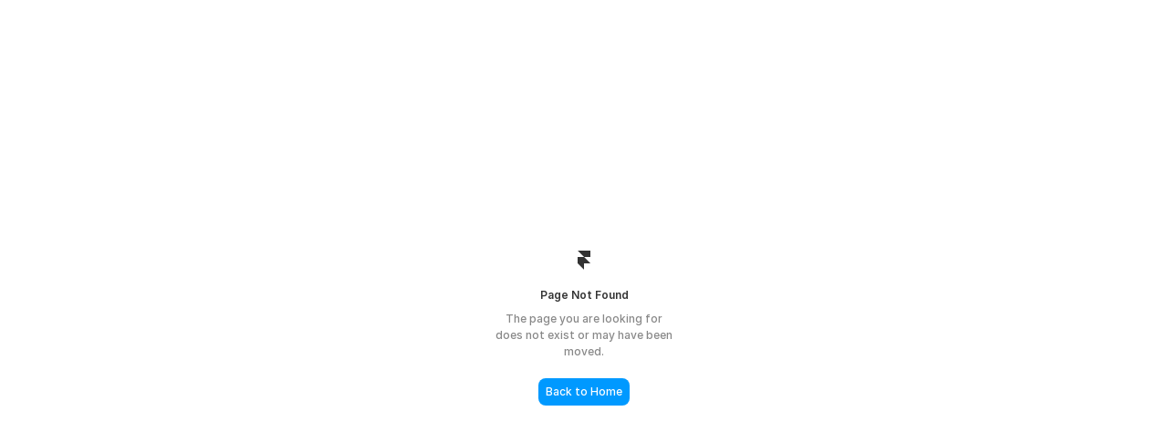

--- FILE ---
content_type: text/html
request_url: https://www.ramponneau.com/politique-fiction-qui-de-litalie-la-france-ou-lallemagne-sortira-le-premier-de-leuro
body_size: 1989
content:
<!DOCTYPE html>
<html lang="en">
  <meta charset="utf-8" />
  <meta
    name="viewport"
    content="width=device-width, initial-scale=1.0, minimum-scale=1.0, viewport-fit=cover"
  />
  <title>Page Not Found | Framer</title>
  <style>
    :root {
      --color-background: #ffffff;
      --color-primary: #333;
      --color-secondary: #888;
      --color-tint: #0099ff;
      --font-size-body: 12px;
      --font-size-title: 12px;
    }
    @font-face {
      font-family: Inter;
      src: url(https://framerusercontent.com/assets/hyOgCu0Xnghbimh0pE8QTvtt2AU.woff2);
      font-display: swap;
      font-style: normal;
      font-weight: 600;
      unicode-range: U+0460-052F, U+1C80-1C88, U+20B4, U+2DE0-2DFF, U+A640-A69F,
        U+FE2E-FE2F;
    }
    @font-face {
      font-family: Inter;
      src: url(https://framerusercontent.com/assets/NeGmSOXrPBfEFIy5YZeHq17LEDA.woff2);
      font-display: swap;
      font-style: normal;
      font-weight: 600;
      unicode-range: U+0301, U+0400-045F, U+0490-0491, U+04B0-04B1, U+2116;
    }
    @font-face {
      font-family: Inter;
      src: url(https://framerusercontent.com/assets/oYaAX5himiTPYuN8vLWnqBbfD2s.woff2);
      font-display: swap;
      font-style: normal;
      font-weight: 600;
      unicode-range: U+1F00-1FFF;
    }
    @font-face {
      font-family: Inter;
      src: url(https://framerusercontent.com/assets/lEJLP4R0yuCaMCjSXYHtJw72M.woff2);
      font-display: swap;
      font-style: normal;
      font-weight: 600;
      unicode-range: U+0370-03FF;
    }
    @font-face {
      font-family: Inter;
      src: url(https://framerusercontent.com/assets/cRJyLNuTJR5jbyKzGi33wU9cqIQ.woff2);
      font-display: swap;
      font-style: normal;
      font-weight: 600;
      unicode-range: U+0100-024F, U+0259, U+1E00-1EFF, U+2020, U+20A0-20AB,
        U+20AD-20CF, U+2113, U+2C60-2C7F, U+A720-A7FF;
    }
    @font-face {
      font-family: Inter;
      src: url(https://framerusercontent.com/assets/1ZFS7N918ojhhd0nQWdj3jz4w.woff2);
      font-display: swap;
      font-style: normal;
      font-weight: 600;
      unicode-range: U+0000-00FF, U+0131, U+0152-0153, U+02BB-02BC, U+02C6,
        U+02DA, U+02DC, U+2000-206F, U+2074, U+20AC, U+2122, U+2191, U+2193,
        U+2212, U+2215, U+FEFF, U+FFFD;
    }
    @font-face {
      font-family: Inter;
      src: url(https://framerusercontent.com/assets/A0Wcc7NgXMjUuFdquHDrIZpzZw0.woff2);
      font-display: swap;
      font-style: normal;
      font-weight: 600;
      unicode-range: U+0102-0103, U+0110-0111, U+0128-0129, U+0168-0169,
        U+01A0-01A1, U+01AF-01B0, U+1EA0-1EF9, U+20AB;
    }
    @font-face {
      font-family: Inter;
      src: url(https://framerusercontent.com/assets/5A3Ce6C9YYmCjpQx9M4inSaKU.woff2);
      font-display: swap;
      font-style: normal;
      font-weight: 500;
      unicode-range: U+0460-052F, U+1C80-1C88, U+20B4, U+2DE0-2DFF, U+A640-A69F,
        U+FE2E-FE2F;
    }
    @font-face {
      font-family: Inter;
      src: url(https://framerusercontent.com/assets/Qx95Xyt0Ka3SGhinnbXIGpEIyP4.woff2);
      font-display: swap;
      font-style: normal;
      font-weight: 500;
      unicode-range: U+0301, U+0400-045F, U+0490-0491, U+04B0-04B1, U+2116;
    }
    @font-face {
      font-family: Inter;
      src: url(https://framerusercontent.com/assets/6mJuEAguuIuMog10gGvH5d3cl8.woff2);
      font-display: swap;
      font-style: normal;
      font-weight: 500;
      unicode-range: U+1F00-1FFF;
    }
    @font-face {
      font-family: Inter;
      src: url(https://framerusercontent.com/assets/xYYWaj7wCU5zSQH0eXvSaS19wo.woff2);
      font-display: swap;
      font-style: normal;
      font-weight: 500;
      unicode-range: U+0370-03FF;
    }
    @font-face {
      font-family: Inter;
      src: url(https://framerusercontent.com/assets/otTaNuNpVK4RbdlT7zDDdKvQBA.woff2);
      font-display: swap;
      font-style: normal;
      font-weight: 500;
      unicode-range: U+0100-024F, U+0259, U+1E00-1EFF, U+2020, U+20A0-20AB,
        U+20AD-20CF, U+2113, U+2C60-2C7F, U+A720-A7FF;
    }
    @font-face {
      font-family: Inter;
      src: url(https://framerusercontent.com/assets/d3tHnaQIAeqiE5hGcRw4mmgWYU.woff2);
      font-display: swap;
      font-style: normal;
      font-weight: 500;
      unicode-range: U+0000-00FF, U+0131, U+0152-0153, U+02BB-02BC, U+02C6,
        U+02DA, U+02DC, U+2000-206F, U+2074, U+20AC, U+2122, U+2191, U+2193,
        U+2212, U+2215, U+FEFF, U+FFFD;
    }
    @font-face {
      font-family: Inter;
      src: url(https://framerusercontent.com/assets/DolVirEGb34pEXEp8t8FQBSK4.woff2);
      font-display: swap;
      font-style: normal;
      font-weight: 500;
      unicode-range: U+0102-0103, U+0110-0111, U+0128-0129, U+0168-0169,
        U+01A0-01A1, U+01AF-01B0, U+1EA0-1EF9, U+20AB;
    }
    @font-face {
      font-family: Inter Placeholder;
      src: local("Arial");
      ascent-override: 89.79%;
      descent-override: 22.36%;
      line-gap-override: 0%;
      size-adjust: 107.89%;
    }
    @media (prefers-color-scheme: dark) {
      :root {
        --color-background: #000000;
        --color-primary: #fff;
        --color-secondary: #888;
      }
    }

    html,
    body {
      padding: 0;
      margin: 0;
      width: 100%;
      min-height: 100vh;
    }

    html {
      box-sizing: border-box;
      font-feature-settings: "liga", "clig";
      font-variant-ligatures: common-ligatures;
      text-rendering: optimizeLegibility;
    }

    body {
      display: flex;
      justify-content: center;
      align-items: center;
      background-color: var(--color-primary);
      font-size: var(--font-size-body);
      background: var(--color-background);
    }

    a {
      text-decoration: none;
      vertical-align: baseline;
    }

    svg {
      vertical-align: middle;
    }

    main {
      box-sizing: border-box;
      font-family: "Inter", sans-serif;
      font-weight: 500;
      max-width: 240px;
      width: 100%;
      display: flex;
      align-items: center;
      flex-direction: column;
      padding: 0 20px;
      text-wrap: balance;
    }

    .framer-logo {
      color: var(--color-primary);
      margin-bottom: 20px;
    }

    .title {
      margin: 0 0 10px 0;
      font-size: var(--font-size-title);
      color: var(--color-primary);

      text-align: center;
    }

    .description {
      color: var(--color-secondary);
      margin-bottom: 20px;
      line-height: 1.5em;
      text-align: center;
    }

    .btn--back {
      background-color: var(--color-tint);
      color: #ffffff;
      padding-left: 8px;
      padding-right: 8px;
      border-radius: 8px;
      line-height: 30px;
      height: 30px;
    }

    .btn--back:hover {
      opacity: 0.75;
      transition: all 0.2s;
    }
  </style>

  <main>
    <div class="logo">
      <svg
        xmlns="http://www.w3.org/2000/svg"
        width="14"
        height="21"
        fill="currentColor"
        class="framer-logo"
      >
        <path
          d="M 14 0 L 14 7 L 7 7 L 0 0 Z M 14 14 L 7 14 L 7 21 L 0 14 L 0 7 L 7 7 Z"
        ></path>
      </svg>
    </div>
    <h1 class="title">Page Not Found</h1>
    <div class="description">
      The page you are looking for does not exist or may have been moved.
    </div>
    <a
      href="/"
      role="button"
      class="btn--back"
      >Back to Home</a
    >
  </main>
</html>
<script defer src="https://static.cloudflareinsights.com/beacon.min.js/vcd15cbe7772f49c399c6a5babf22c1241717689176015" integrity="sha512-ZpsOmlRQV6y907TI0dKBHq9Md29nnaEIPlkf84rnaERnq6zvWvPUqr2ft8M1aS28oN72PdrCzSjY4U6VaAw1EQ==" data-cf-beacon='{"version":"2024.11.0","token":"499ca09623e84df28e22fd311c0cafd3","r":1,"server_timing":{"name":{"cfCacheStatus":true,"cfEdge":true,"cfExtPri":true,"cfL4":true,"cfOrigin":true,"cfSpeedBrain":true},"location_startswith":null}}' crossorigin="anonymous"></script>
